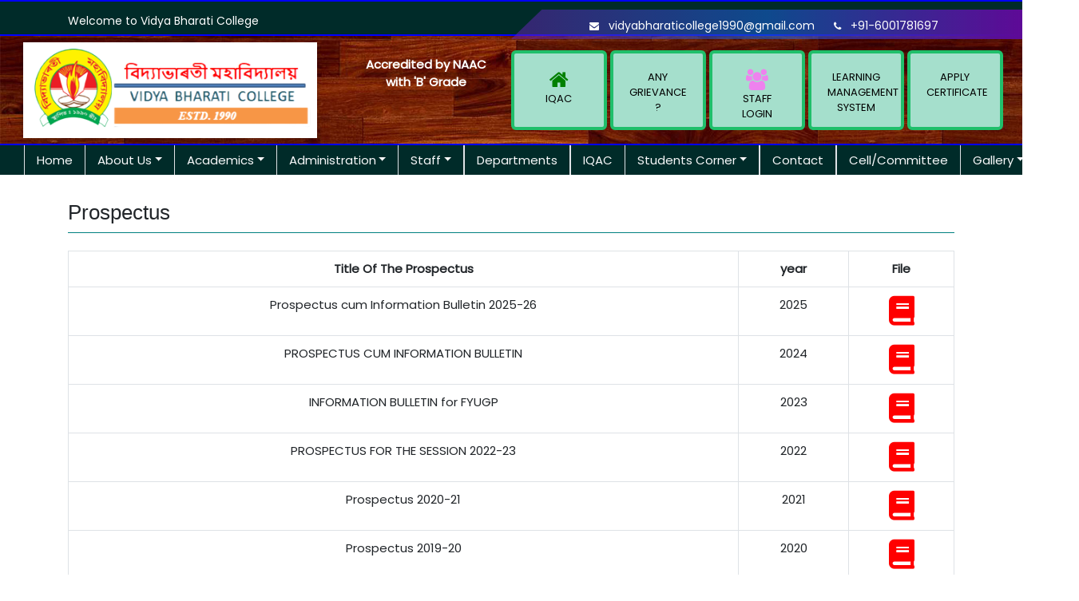

--- FILE ---
content_type: text/html; charset=UTF-8
request_url: https://vidyabharaticollege.org.in/prospectus.php
body_size: 8594
content:
<!DOCTYPE html>
<html>

<head>
    <title>PROSPECTUS | VIDYA BHARTI COLLEGE</title>
    <meta charset="UTF-8">
<title>Vidya Bharati College</title>
<meta name="viewport" content="width=device-width, initial-scale=1.0">
<meta http-equiv="X-UA-Compatible" content="ie=edge">
<link rel="stylesheet" href="https://maxcdn.bootstrapcdn.com/bootstrap/4.3.1/css/bootstrap.min.css">
<link rel="stylesheet" href="https://cdnjs.cloudflare.com/ajax/libs/font-awesome/5.11.2/css/all.min.css">
<link rel="stylesheet" href="https://cdnjs.cloudflare.com/ajax/libs/font-awesome/4.7.0/css/font-awesome.min.css">
<link href="https://fonts.googleapis.com/css?family=Montserrat&display=swap" rel="stylesheet">
<link rel="stylesheet" href="https://www.w3schools.com/w3css/4/w3.css">
<link href="https://stackpath.bootstrapcdn.com/font-awesome/4.7.0/css/font-awesome.min.css" rel="stylesheet"
    integrity="sha384-wvfXpqpZZVQGK6TAh5PVlGOfQNHSoD2xbE+QkPxCAFlNEevoEH3Sl0sibVcOQVnN" crossorigin="anonymous">
<link rel="shortcut icon" type="image/x-icon" href="/assests/img0001.png">
<link rel="apple-touch-icon" sizes="88x88" href="/assests/img0001.png">
<link href="https://fonts.googleapis.com/css?family=Poppins&display=swap" rel="stylesheet"> 
<link rel="stylesheet" href="files/owl.carousel.min.css">
<link rel="stylesheet" href="files/owl.theme.default.min.css">
<link rel="stylesheet" href="files/animate.min.css">
<link rel="shortcut icon" type="image/x-icon" href="assests/img0001.png">
<link rel="stylesheet" href="https://cdnjs.cloudflare.com/ajax/libs/baguettebox.js/1.8.1/baguetteBox.min.css">
<style>
    body{
        font-family: 'Poppins', sans-serif;
    }
</style>    <style type="text/css">
   
    #img {
        width: 7vw;
    }

    h3 {
        font-size: 2vw !important;
    }

    .w3-blue {
        background-color: #08387f !important;
    }

    @media only screen and (max-width: 768px) {
        #img {
            width: 12vw;
            margin-left: -55px;
        }

        h3 {
            font-size: 3vw !important;
        }

        .hd {
            height: 50px;
            margin-left: -40px;
        }
    }
    </style>
</head>

<body>

    <style>

.header {
    background: #002B29; none repeat scroll 0 0;
    color: #ffffff;
    font-size: 14px;
    position: relative;
    height: 41px;
}

.header::before {
    background: linear-gradient(to left, rgb(94, 10, 151), rgba(23, 95, 208, 0.6), rgba(107, 33, 181, 0.51));
}

.header::before {
    content: "";
    height: 37px;
    position: absolute;
    right: 0;
    top: 10px;
    width: 50%;
    clip-path: polygon(6% 0%, 100% 0, 100% 100%, 0% 100%);
}

.affliated {
    padding: 14px 0;
    display: inline-block;
}

.header-top-right {
    float: right;
    padding-top: 20px;
}

.content i {
    font-size: 12px;
}

.content a {
    text-decoration: none;
}

.logo img {
    margin: 0 auto;
    display: block;
}

.onbutton {
    margin: 0 auto;
    display: block;
}

.mega-menu {
    padding: 1px 0px ! important;
    width: 400px;
    border-radius: 0;
    margin-top: 0px;
}

.mega-menu li {
    display: inline-block;
    float: left;
    font-size: 0.94rem;
    padding: 1px 0px;
}

.mega-menu li.mega-menu-column {
    margin-right: 5px;
    width: 170px;
}

.dropdown-menu {
    min-width: 15rem;
}

.navbar {
    padding: 0rem 1rem;
}

a.button5{
display:inline-block;
padding:0.46em 1.6em;
border:0.1em solid #000000;
margin:0 0.2em 0.2em 0;
border-radius:0.12em;
box-sizing: border-box;
text-decoration:none;
font-family:'Roboto',sans-serif;
font-weight:300;
color:#000000;
text-shadow: 0 0.04em 0.04em rgba(0,0,0,0.35);
background-color:#FFFFFF;
text-align:center;
transition: all 0.15s;
}
a.button5:hover{
text-shadow: 0 0 2em rgba(255,255,255,1);
color:#FFFFFF;
border-color:#FFFFFF;
}
.example_d {
	color: black !important;
	text-transform: uppercase;
	background-color:#a5dfcc;
	padding: 20px;
	border: 4px solid #20bf6b !important;
	border-radius: 6px;
	display: inline-block;
	transition: all 0.3s ease 0s;
    height:100px;
    width:120px;
}
.example_d:hover {
	color: #494949 !important;
	border-radius: 50px;
	border-color: #494949 !important;
	transition: all 0.3s ease 0s;
}
@media all and (max-width:30em){
a.button5{
display:block;
margin:0.4em auto;
}
}
/* .navbar .nav-item:hover {
    background-color: black;
    color: white;
} */

@media screen and (max-width:768px) {
    .header::before {
        width: 100%;
    }
    .content {
            margin-top:-5px !important;
    }
    .sarai{
        font-size: 12px;
    }
}

@media screen and (max-width:500px) {
    .mega-menu {
        padding: 1px 0px ! important;
        width: 400px;
        border-radius: 0;
        margin-top: 0px;
    }

    .mega-menu li {
        display: inline-block;
        float: left;
        font-size: 0.94rem;
        padding: 1px 0px;
    }

    .mega-menu li.mega-menu-column {
        margin-right: 5px;
        width: 153px;
    }
}
</style>
<header style="background-image:url('images/bgg.jpg')">
<div  style="border-bottom: 2px solid; color:blue"></div>
<div class="header" >
        <div class="container">
            <div class="row">
                <div class="col-lg-4 col-md-4 d-none d-lg-block d-md-block">
                    <span class="affliated">Welcome to Vidya Bharati College</span>
                </div>
                <div class="col-lg-8 col-md-8 col-12" >
                    <div class="header-top-right">
                        <div class="content sarai">
                            <a href="" style="color:#ffffff;"><i class="fa fa-envelope"
                                    aria-hidden="true"></i>&nbsp;&nbsp;   <span class="__cf_email__" data-cfemail="0c7a6568756d6e646d7e6d78656f636060696b693d35353c4c6b616d6560226f6361">[email&#160;protected]</span> 

</a>
                            &nbsp;&nbsp;&nbsp;&nbsp;
                            <a href="" style="color:#ffffff;"><i class="fa fa-phone"
                                    aria-hidden="true"></i>&nbsp;&nbsp; +91-6001781697 </a>
                            &nbsp;&nbsp;&nbsp;&nbsp;
                            <!-- <a href="#" target="_blank" style="color:#ffffff;"><i class="fa fa-info-circle"
                                    aria-hidden="true"></i>
                                &nbsp;&nbsp;RTI</a> -->
                            <!-- &nbsp;&nbsp;&nbsp;&nbsp;&nbsp;&nbsp;&nbsp;&nbsp;  &nbsp;&nbsp;&nbsp;
                            <a href="#" ><i class="fa fa-facebook" aria-hidden="true"></i></a> -->
                        </div>
                    </div>
                </div>
            </div>
        </div>
    </div>
    <div  style="border-bottom: 2px solid; color:blue"></div>
    <div class="container-fluid ">
        <div class="row">
            <div class="col-lg-4 col-12 logo py-2" >
               <a href="index.php"> <img src="images/aaa.png" style="height:120px;background-color:white;" class="img-fluid w3-card"></a>
            </div>
              <div class="col-lg-2" style="text-align:center;margin-top:25px;" >
                <b class="w3-card" style="color:white;">Accredited by NAAC with 'B' Grade</b>
              </div>
            <div class="col-lg-6 col-md-6 col-sm-12 mt-auto mb-auto">
                <div class="row">
                   
            <div class="button_cont" align="center" style="font-size:13px;"><a class="example_d" href="iqac.php" rel="nofollow noopener noreferrer" draggable="false" style="text-decoration:none;"><i class="fa fa-home fa-2x" style="color:green;"></i><br>  IQAC</a></div>
            <!--&nbsp;-->
            <!--<div class="button_cont" align="center" style="font-size:13px;"><a class="example_d" href="online/" target="_blank" rel="nofollow noopener noreferrer" draggable="false" style="text-decoration:none;"><i class="fa fa-desktop fa-2x" style="color:red; "></i><br>  Online Admission</a></div>-->
            &nbsp;
            <div class="button_cont" align="center" style="font-size:13px;"><a class="example_d" href="online/GRC/"  rel="nofollow noopener noreferrer" draggable="false" style="text-decoration:none;">Any<br>  Grievance ?</a></div>
            &nbsp;
           
            <div class="button_cont" align="center" style="font-size:13px;"><a class="example_d" href="online/attendence/staff.php"  target="_blank" rel="nofollow noopener noreferrer" draggable="false" style="text-decoration:none;"><i class="fa fa-users fa-2x" style="color:violet; "></i><br>  Staff Login</a></div>&nbsp;
            <!--<div class="button_cont" align="center" style="font-size:13px;"><a class="example_d" href="DocScanner 3 May 2025 12-29 pm.pdf"  target="_blank" rel="nofollow noopener noreferrer" draggable="false" style="text-decoration:none;">Adnission Notice 2025-26</a></div>-->
            <!--&nbsp;-->
            <div class="button_cont" align="center" style="font-size:13px;"><a class="example_d" href="lms2.php"  rel="nofollow noopener noreferrer" draggable="false" style="text-decoration:none;">Learning Management System</a></div>
            &nbsp;
            <div class="button_cont" align="center" style="font-size:13px;"><a class="example_d" href="online/certificate/"  target="_blank" rel="nofollow noopener noreferrer" draggable="false" style="text-decoration:none;">Apply Certificate</a></div>
        </div>
        
        </div>
        </div>
    </div>
    <div  style="border-bottom: 2px solid; color:blue"></div>
    <div id="navbar">
        <nav class="navbar navbar-expand-md navbar-dark" style="background-color:#002B29;">
            <div class="container-fluid">
                <button class="navbar-toggler" type="button" data-toggle="collapse" data-target="#collapsibleNavbar">
                    <span class="navbar-toggler-icon"></span>
                </button>
                <div class="collapse navbar-collapse navi justify-content-center" id="collapsibleNavbar">
                    <ul class="navbar-nav">
                        <li class="nav-item px-lg-2 px-md-2 border-right border-left">
                            <a class="nav-link active text-light px-2" href="index.php">Home</a>
                        </li>
                        <li class="nav-item dropdown px-lg-2 px-md-2 border-right">
                            <a class="nav-link dropdown-toggle text-light px-2" data-toggle="dropdown" href="#">About Us</a>
                            <ul class="dropdown-menu w3-animate-zoom" style=" background-color: #0e6295;">
                                <li>
                                    <a class="nav-link pad text-light px-2" href="aboutcollege.php">About College</a>
                                    <a class="nav-link text-light px-2" href="mission.php">Mission & Vision</a>
                                    <a class="nav-link text-light px-2" href="principal.php">Message From Principal</a>
                                  
                                 
                                    <!--<a class="nav-link text-light px-2" href="gallery.php">Gallery</a>-->
                                    <!-- <a class="nav-link text-light px-2" href="ovc.php">Vibrant Community</a> -->
                                    <!-- <a class="nav-link text-light px-2" href="facilities.php">Facilities</a> -->
                                    <!-- <a class="nav-link text-light px-2" href="policy.php">Policies</a> -->
                                    <!-- <a class="nav-link text-light px-2" href="instidist.php">Institutional Distinctiveness</a> -->
                                </li>
                            </ul>
                        </li>
                    <!--    <li class="nav-item dropdown px-lg-2 px-md-2 border-right">
                            <a class="nav-link dropdown-toggle text-light px-2" data-toggle="dropdown" href="#">Vision & Mission</a>
                            <ul class="dropdown-menu w3-animate-zoom" style=" background-color: #0e6295;">
                                <li>
                                    <a class="nav-link pad text-light px-2" href="vision.php">Vision</a>
                                    <a class="nav-link text-light px-2" href="mission.php">Mission</a>
                                    <a class="nav-link text-light px-2" href="core.php">Core Values</a>
                                  
                                </li>
                            </ul>
                        </li>  -->
                        <li class="nav-item dropdown px-lg-2 px-md-2 border-right">
                            <a class="nav-link dropdown-toggle text-light px-2" data-toggle="dropdown"
                                href="#">Academics</a>
                            <ul class="dropdown-menu w3-animate-zoom" style=" background-color: #0e6295;">
                                <li>
                                    <a class="nav-link pad text-light px-2" href="departments.php">Departments</a>
                                    <a class="nav-link text-light px-2" href="courses.php">Courses At A Glance</a>
                                    <a class="nav-link text-light px-2" href="admission.php">Admission Procedure</a>
                                    <a class="nav-link text-light px-2" href="">Regulations & Guidelines</a>
                                    <a class="nav-link text-light px-2" href="DocScanner 4 Aug 2025 12-19 pm.pdf" target="_blank">Time table (Odd semester)</a>
                                </li>
                            </ul>
                        </li>

                        <li class="nav-item dropdown px-lg-2 px-md-2 border-right">
                            <a class="nav-link dropdown-toggle text-light px-2" data-toggle="dropdown"
                                href="#">Administration</a>
                            <ul class="dropdown-menu w3-animate-zoom" style=" background-color: #0e6295;">
                                <li>
                                    <a class="nav-link pad text-light px-2" href="principal.php">Principal</a>
                                    <a class="nav-link text-light px-2" href="governingbody.php">Governing Body</a>
                                    <a class="nav-link text-light px-2" href="committee.php">Management Committees</a>
                                </li>
                            </ul>
                        </li>
                        <li class="nav-item dropdown px-lg-2 px-md-2 border-right">
                            <a class="nav-link dropdown-toggle text-light px-2" data-toggle="dropdown"
                                href="#">Staff</a>
                            <ul class="dropdown-menu w3-animate-zoom" style=" background-color: #0e6295;">
                                <li>
                                    <a class="nav-link pad text-light px-2" href="teachingstaff.php">Teaching Staff</a>
                                    <a class="nav-link text-light px-2" href="nonteachingstaff.php">Non-Teaching Staff</a>
                                 
                                </li>
                            </ul>
                        </li>
                        <li class="nav-item px-lg-2 px-md-2 border-right border-left">
                            <a class="nav-link active text-light px-2" href="departments.php">Departments</a>
                        </li>
                        <li class="nav-item px-lg-2 px-md-2 border-right border-left">
                            <a class="nav-link active text-light px-2" href="iqac.php">IQAC</a>
                        </li>

                        <li class="nav-item dropdown px-lg-2 px-md-2 border-right">
                            <a class="nav-link dropdown-toggle text-light px-2" data-toggle="dropdown"
                                href="#">Students Corner</a>
                            <ul class="dropdown-menu w3-animate-zoom" style=" background-color: #0e6295;">
                                <li>
                                    <a class="nav-link pad text-light px-2" href="prospectus.php">Prospectus</a>
                                    <a class="nav-link text-light px-2" href="courses.php">Courses & Programmes</a>
                                    <a class="nav-link text-light px-2" href="">Syllabus</a>
                                    <a class="nav-link text-light px-2" href="acalender.php">Academic Calendar</a>
                                    <a class="nav-link text-light px-2" href="holiday_list.php">Holiday List</a>
                                    <a class="nav-link text-light px-2" href="hostel.php">Hostel Facility</a>
                                    <a class="nav-link text-light px-2" href="anti_ragging.php">Anti-Ragging Regulations</a>
                                    <a class="nav-link text-light px-2" href="Reservation Documents.pdf" target="_blank">Reservation</a>
                                    <a class="nav-link text-light px-2" href="admission_list.php">Admission List & Result</a>
                                </li>
                            </ul>
                        </li>
                        <li class="nav-item px-lg-2 px-md-2 border-right border-left">
                            <a class="nav-link active text-light px-2" href="contact.php">Contact</a>
                        </li>
                        <li class="nav-item px-lg-2 px-md-2 border-right border-left">
                            <a class="nav-link active text-light px-2" href="cell.php">Cell/Committee</a>
                        </li>
                    <!--    <li class="nav-item dropdown px-lg-2 px-md-2 border-right">
                            <a class="nav-link dropdown-toggle text-light px-2" data-toggle="dropdown"
                                href="#">Academic</a>
                            <ul class="dropdown-menu w3-animate-zoom" style=" background-color: #0e6295;">
                                <li>
                                <a class="nav-link text-light px-2" href="admission.php">Admission</a>
-->
                                    <!-- <a class="nav-link pad text-light px-2" href="admission.php">Admission</a>
                                    <a class="nav-link pad text-light px-2" href="generalinstruction.php">General
                                        Instruction</a>
                                    <a class="nav-link text-light px-2" href="fees.php">Fees Details</a>
                                    <a class="nav-link text-light px-2" href="scholarship&awards.php">Scholarship &
                                        Awards</a> -->
                          <!--              <a class="nav-link text-light px-2" href="rules.php">Rules & Regulations</a> 
                                        <a class="nav-link text-light px-2" href="facilities.php">Facilities</a>
                                        <a class="nav-link text-light px-2" href="units.php">Units & Activities</a>  
                                        <a class="nav-link text-light px-2" href="academiccalender.php">Academic Calender</a>  -->
                                    <!-- <a class="nav-link text-light px-2" href="rules&regulations.php">Rules & Regulations</a> -->
                                    <!-- <a class="nav-link text-light px-2" href="#">Course</a> -->
                                    <!-- <a class="nav-link text-light px-2" href="examination.php">Examination</a> -->
                                    <!-- <a class="nav-link text-light px-2" href="studentunion.php">Student's Union</a> -->
                                    <!-- <a class="nav-link text-light px-2" href="outcome.php">Outcome</a> -->
                          <!--      </li>
                            </ul>
                        </li>   -->
             <!--           <li class="nav-item dropdown px-lg-2 px-md-2 border-right">
                            <a class="nav-link dropdown-toggle text-light px-2" data-toggle="dropdown"
                                href="#">Departments</a>
                            <ul class="dropdown-menu mega-menu w3-animate-zoom" style=" background-color: #0e6295;">
                                <li class="mega-menu-column">
                                    <ul>


                                        <li><a class="nav-link text-light" href="english.php" >English</a></li>
                                        <li><a class="nav-link text-light" href="assamese.php" >Assamese</a></li>
                                        <li><a class="nav-link text-light" href="economics.php" >Economics</a></li>
                                        <li><a class="nav-link text-light" href="political.php">Political Science</a></li>
                                        <li><a class="nav-link text-light" href="education.php">Education</a></li>
                                      
                                        </li>
                                    </ul>
                                </li>
                                <li class="mega-menu-column">
                                    <ul>
                                    <li><a class="nav-link text-light" href="philosophy.php">Philosophy</a></li>
                                        <li><a class="nav-link text-light" href="anthropology.php">Anthropology</a></li>
                                        <li><a class="nav-link text-light" href="home_science.php">Home Science</a></li>  
                                    <li><a class="nav-link text-light" href="management.php">Management</a></li>  
                                        <li><a class="nav-link text-light" href="accountancy.php">Accountancy&nbsp;&nbsp;&nbsp;&nbsp;&nbsp;</a></li>
                                       
                                    </ul>
                                </li>  -->
                                <!--<li class="mega-menu-column">-->
                                <!--    <ul>-->
                                <!--    </ul>-->
                                <!--</li>-->
                   <!--         </ul>
                        </li>      -->
                   <!--     <li class="nav-item dropdown px-lg-2 px-md-2 border-right">
                            <a class="nav-link dropdown-toggle text-light px-2" data-toggle="dropdown"
                                href="#">Staff</a>
                            <ul class="dropdown-menu w3-animate-zoom" style=" background-color: #0e6295;">
                                <li>
                                    <a class="nav-link pad text-light px-2" href="teachingstaff.php">Teaching Staff</a>
                                    <a class="nav-link pad text-light px-2" href="nonteachingstaff.php">Non Teaching
                                        Staff</a>

                                </li>
                            </ul>
                        </li>


                        <li class="nav-item dropdown px-lg-2 px-md-2 border-right">
                            <a class="nav-link dropdown-toggle text-light px-2" data-toggle="dropdown"
                                href="#">Departments</a>
                            <ul class="dropdown-menu w3-animate-zoom" style=" background-color: #0e6295;">
                                <li>
                                    <a class="nav-link pad text-light px-2" href="english.php">English</a>
                                    <a class="nav-link pad text-light px-2" href="assamese.php">Assamese</a>
                                    <a class="nav-link pad text-light px-2" href="economics.php">Economics</a>
                                    <a class="nav-link pad text-light px-2" href="mathematics.php">Mathematics</a>
                                    <a class="nav-link pad text-light px-2" href="education.php">Education</a>
                                    <a class="nav-link pad text-light px-2" href="geography.php">Geography</a>
                                    <a class="nav-link pad text-light px-2" href="polsc.php">Political Science</a>
                                    <a class="nav-link pad text-light px-2" href="history.php">History</a>
                                    <a class="nav-link pad text-light px-2" href="anthropology.php">Anthropology</a>
                                    <a class="nav-link pad text-light px-2" href="persian.php">Persian</a>
                                    <a class="nav-link pad text-light px-2" href="philosophy.php">Philosophy</a>
                                    <a class="nav-link pad text-light px-2" href="ttm.php">TTM</a>
                                </li>
                            </ul>
                        </li>

                        <li class="nav-item dropdown px-lg-2 px-md-2 border-right">
                            <a class="nav-link dropdown-toggle text-light px-2" data-toggle="dropdown" href="#">Library</a>
                            <ul class="dropdown-menu w3-animate-zoom" style="background-color: #0e6295;">
                                <li>
                                    <a class="nav-link text-light px-2" href="library.php">About Library</a>
                                    <a class="nav-link text-light px-2" href="">OPAC</a>
                                    <a class="nav-link text-light px-2" href="">Digital Library</a>
                                </li>
                            </ul>
                        </li>   -->
                        <!-- <li class="nav-item px-lg-2 px-md-2 border-right border-left">
                            <a class="nav-link active text-light px-2" href="facilities.php">Facilities</a>
                        </li>
                       
                        <li class="nav-item dropdown px-lg-2 px-md-2 border-right">
                            <a class="nav-link dropdown-toggle text-light px-2" data-toggle="dropdown" href="#">Library</a>
                            <ul class="dropdown-menu w3-animate-zoom" style="background-color: #0e6295;">
                                <li>
                                    <a class="nav-link text-light px-2" href="library.php">Library Section</a>
                                    <a class="nav-link text-light px-2" href="library_staff.php">Library Staff</a>
                                   
                                   
                             
                                </li>
                            </ul>
                        </li> -->
                      <!--  <li class="nav-item dropdown px-lg-2 px-md-2 border-right">
                            <a class="nav-link dropdown-toggle text-light px-2" data-toggle="dropdown" href="#">Courses
                            </a>
                            <ul class="dropdown-menu w3-animate-zoom" style=" background-color: #0e6295;">
                                <li>
                                    <a class="nav-link pad text-light px-2" href="highersec.php">Higher Secondary</a>
                                    <a class="nav-link text-light px-2" href="ug.php">Three year Degree Course</a>
                                    <a class="nav-link text-light px-2" href="distance.php">Open & Distance Learning</a>  -->
                                    <!-- <a class="nav-link text-light px-2" href="certificatecourse.php">Certificate Course</a>
                                    <a class="nav-link text-light px-2" href="pg.php">Post Graduate Course</a>
                                    <a class="nav-link text-light px-2" href="selffinance.php">Self Finance Course</a>
                                    <a class="nav-link text-light px-2" href="kkhsou.php">K.K.H.S.O.U</a> -->
                                    <!-- 
                                    
                                    <a class="nav-link text-light px-2" href="upload/UG_CBCS_Regulation_of_GU_2019.pdf" target="_blank">CBCS Regulations of Gauhati University for UG Courses-2019</a> -->
                        <!--        </li>
                            </ul>
                        </li>
                        <li class="nav-item px-lg-2 px-md-2 border-right">
                            <a class="nav-link text-light px-2" href="library.php">Library</a>
                        </li>    -->

           <!--             <li class="nav-item dropdown px-lg-2 px-md-2 border-right">
                            <a class="nav-link dropdown-toggle text-light px-2" data-toggle="dropdown"
                                href="#">Cells</a>
                            <ul class="dropdown-menu w3-animate-zoom" style="background-color: #0e6295;width:max-content">
                                <li>
                                    <a class="nav-link text-light px-2" href="#">Career Guidence & Counselling Cell</a>
                                    <a class="nav-link text-light px-2" href="#">Extension Services Cell</a>
                                    <a class="nav-link text-light px-2" href="gre.php">Grievance Redressal Cell</a>
                                    <a class="nav-link text-light px-2" href="#">Publication Cell</a>
                                    <a class="nav-link text-light px-2" href="#">Canteen & Hostel Management Cell</a>
                                    <a class="nav-link text-light px-2" href="#">Sports Centre Cell</a>
                                    <a class="nav-link text-light px-2" href="#">College Beautification Cell</a>
                                    <a class="nav-link text-light px-2" href="#">Reserach Promotion Cell</a>
                                    <a class="nav-link text-light px-2" href="#">Students Support & Progression Cell</a>
                                    <a class="nav-link text-light px-2" href="#">Women's Cell</a>
                                </li>
                            </ul>
                        </li>     -->
                        <!-- <li class="nav-item px-lg-2 px-md-2 border-right border-left">
                            <a class="nav-link active text-light px-2" href="nirf.php">NIRF</a>
                        </li>
                        <li class="nav-item dropdown px-lg-2 px-md-2 border-right">
                            <a class="nav-link dropdown-toggle text-light px-2" data-toggle="dropdown" href="#">IQAC</a>
                            <ul class="dropdown-menu w3-animate-zoom" style="background-color: #0e6295;">
                                <li>
                                    <a class="nav-link text-light px-2" href="aboutiqac.php">About IQAC</a>
                                    <a class="nav-link text-light px-2" href="iqac_composition.php">IQAC Composition</a>
                                    <a class="nav-link text-light px-2" href="iqaccommittee.php">IQAC Committee</a>
                                    <a class="nav-link text-light px-2" href="iqac_notification.php">IQAC Notification</a>
                                    <a class="nav-link text-light px-2" href="minutes.php">Minutes Of Meeting</a>
                                    <a class="nav-link text-light px-2" href="aqar.php">AQAR</a>
                                    <a class="nav-link text-light px-2" href="ssr.php">SSR</a>
                                    <a class="nav-link text-light px-2" href="weblinks.php">Weblinks for 2020-21</a>
                             
                                </li>
                            </ul>
                        </li> -->
                        <li class="nav-item dropdown px-lg-2 px-md-2 border-right">
                            <a class="nav-link dropdown-toggle text-light px-2" data-toggle="dropdown" href="#">Gallery</a>
                            <ul class="dropdown-menu w3-animate-zoom" style="background-color: #0e6295;">
                                <li>
                                    <a class="nav-link text-light px-2" href="gallery.php">Images</a>
                                    <a class="nav-link text-light px-2" href="video.php">Video Gallery</a>
                                  
                                </li>
                            </ul>
                        </li>
                         <li class="nav-item px-lg-2 px-md-2 border-right border-left">
                            <a class="nav-link active text-light px-2" href="rti.php">RTI</a>
                        </li>
                        <!-- <li class="nav-item px-lg-2 px-md-2 border-right border-left">
                            <a class="nav-link active text-light px-2" href="achievement.php">Achievements</a>
                        </li> -->
                   <!--     <li class="nav-item px-lg-2 px-md-2 border-right">
                             <a class="nav-link text-light px-2" href="#">Work-Force</a>
                        </li>     -->
                        <!-- <li class="nav-item px-lg-2 px-md-2 border-right">
                             <a class="nav-link text-light px-2" href="#">AISHE</a>
                        </li> -->
                    </ul>
                </div>
            </div>
        </nav>
    </div>
</header>    <br>
    <div class="container" >
    <h3>Prospectus</h3>
    <div class="container" style="border-bottom: 1px solid teal;"></div>
    </div><br>
	<div class="container"><table class="table table-bordered table-responsive-sm text-center">
                <tr>
                    <th>Title Of The Prospectus</th>
                    <th>year</th>
                 
                    <th>File</th>
                </tr><tr>
                        <td>Prospectus cum Information Bulletin 2025-26</td>
                        <td>2025</td>
                      
                        <td><a href="upload/prospectus/1763462516.pdf" target="_blank"><i style="color:red;font-size:37px;" class="fas fa-book"></i></a></td>
                    </tr><tr>
                        <td>PROSPECTUS CUM INFORMATION BULLETIN</td>
                        <td>2024</td>
                      
                        <td><a href="upload/prospectus/1715592275.pdf" target="_blank"><i style="color:red;font-size:37px;" class="fas fa-book"></i></a></td>
                    </tr><tr>
                        <td>INFORMATION BULLETIN for FYUGP</td>
                        <td>2023</td>
                      
                        <td><a href="upload/prospectus/1686842111.pdf" target="_blank"><i style="color:red;font-size:37px;" class="fas fa-book"></i></a></td>
                    </tr><tr>
                        <td>PROSPECTUS FOR THE SESSION 2022-23</td>
                        <td>2022</td>
                      
                        <td><a href="upload/prospectus/1656764831.pdf" target="_blank"><i style="color:red;font-size:37px;" class="fas fa-book"></i></a></td>
                    </tr><tr>
                        <td>Prospectus 2020-21</td>
                        <td>2021</td>
                      
                        <td><a href="upload/prospectus/1649679770.pdf" target="_blank"><i style="color:red;font-size:37px;" class="fas fa-book"></i></a></td>
                    </tr><tr>
                        <td>Prospectus 2019-20</td>
                        <td>2020</td>
                      
                        <td><a href="upload/prospectus/1649679734.pdf" target="_blank"><i style="color:red;font-size:37px;" class="fas fa-book"></i></a></td>
                    </tr></table></div	<br>
    <!-- <div class="container text-center">
    
    Research and Development In Pub Kamrup College <a href="upload/R&D.docx" target="_blank" class="text-center text-primary" style="text-decoration:none;">Click Here</a>
    </div> -->
    <br>
    <style>
#footer {
    padding: 10px 12px;
    background-color: midnightblue;
    font-family: monospace;
}
.ru{
    color:black;
}

.list {
    margin-left: -40px;
}

.list li {
    list-style: none;
}

.list li {
    padding-top: 15px;
    padding-left: 47px;
    /* text-align: center; */
}

.list li a:hover {
    color: seashell;
    text-decoration: none;
}

iframe {
    width: 100%;
    height: 200px !important;
}
</style>
<footer id="footer" class="text-light" style="background-color:#002B29;">
    <div class="container-fluid">
        <br><br>
        <div class="row">
            <div class="col-lg-3 col-md-4 col-sm-12 ru" style=" font-size: 16px; color:honeydew">
                <h4 class="font-weight-bold" style="border-bottom:1px solid white; color: #6cb41f">Contact Us</h4>
                <i class="fa fa-address-card" aria-hidden="true" style="color: #6cb41f"></i>&nbsp;Vidya Bharati College
<br>Singerpara, Kendua,
<br>Kamrup Rural
<br>Assam, Pin- 781121 
                <br><br>
                <i class="fa fa-envelope" style="color:#6cb41f"></i>&nbsp; <a href="/cdn-cgi/l/email-protection" class="__cf_email__" data-cfemail="4f39262b362e2d272e3d2e3b262c2023232a282a7e76767f0f28222e2623612c2022">[email&#160;protected]</a> 
                <br><br>
                <i class="fa fa-envelope" style="color:#6cb41f"></i>&nbsp;Help Desk:  <a href="/cdn-cgi/l/email-protection" class="__cf_email__" data-cfemail="38505d54485c5d4b534e515c41595a50594a594c515b5754545d5f5d785f55595154165b5755">[email&#160;protected]</a> 
                <br><br>
                <i class="fa fa-phone" style="color:#6cb41f"></i>&nbsp;&nbsp;+91-8811026414
                <br><br>
               
            </div>
            <div class="col-lg-2 col-md-4 col-sm-12">
                <h4 class="font-weight-bold" style="border-bottom:1px solid white; color: #6cb41f">Useful Links</h4>
                <ul class="list">
                    <li><a href="https://www.ahsec.nic.in/" target="_blank"  style=" font-size: 16px; color:honeydew">AHSEC</a></li>
                    <li><a href="https://www.ugc.ac.in/" target="_blank"  style=" font-size: 16px; color:honeydew">UGC</a></li>
                    <li><a href="http://www.naac.gov.in/" target="_blank"  style=" font-size: 16px; color:honeydew">NAAC</a></li>
                   
                    <li><a href="http://www.ignou.ac.in/" target="_blank"  style=" font-size: 16px; color:honeydew">IGNOU</a></li>
                    <li><a href="https://nptel.ac.in/" target="_blank"  style=" font-size: 16px; color:honeydew">NPTEL</a></li>
                    <li><a href=" https://scholarships.gov.in/" target="_blank"  style=" font-size: 16px; color:honeydew">NSP</a></li>
                    <li><a href="https://www.vlab.co.in/" target="_blank"  style=" font-size: 16px; color:honeydew">VIRTUAL LAB</a></li>
                    
                    
                </ul>
              


            </div>
            <div class="col-lg-4 col-md-4 col-sm-12">
                <h4 class="font-weight-bold" style="border-bottom:1px solid white; color: #6cb41f">Useful Links</h4>
                <ul class="list">
                <li><a href="http://www.gauhati.ac.in/" target="_blank"  style=" font-size: 16px; color:honeydew">GAUHATI UNIVERSITY</a></li>
                <li><a href="https://dibru.ac.in/" target="_blank"  style=" font-size: 16px; color:honeydew">DIBRUGARH UNIVERSITY</a></li> 
                <li><a href="http://www.tezu.ernet.in/" target="_blank"  style=" font-size: 16px; color:honeydew">TEZPUR UNIVERSITY</a></li>
                <li><a href="http://www.aus.ac.in//" target="_blank"  style=" font-size: 16px; color:honeydew">ASSAM UNIVERSITY</a></li>
                </ul>
            &nbsp;  &nbsp;  &nbsp;&nbsp;    <canvas id="canvas" width="120" height="120"
style="background-color:#002B29;">
</canvas>
            </div>
            <div class="col-lg-2 col-md-4 col-sm-12">
                <h4 class="font-weight-bold" style="border-bottom:1px solid white; color: #6cb41f">Quick Links</h4>
                <ul class="list">
                    <li><a href="notice.php"  style=" font-size: 16px; color:honeydew">News & Notice</a></li>
                    <li><a href="events.php"  style=" font-size: 16px; color:honeydew">Events</a></li>
                    <li><a href="achievement.php"  style=" font-size: 16px; color:honeydew">Achievements</a></li>
                    <li><a href="gallery.php"  style=" font-size: 16px; color:honeydew">Gallery</a></li>
                  
                    <!-- <li><a href="publish.php" target="_blank">Publication</a></li> -->
                    <!--<li><a href="#" target="_blank">Anti Ragging</a></li>-->
                </ul>
                <br><br>
                &nbsp;&nbsp;    &nbsp;&nbsp;    <button class="btn btn-success">


<img src="https://hitwebcounter.com/counter/counter.php?page=7951472&style=0021&nbdigits=5&type=ip&initCount=1000" title="Free Counter" Alt="web counter"   border="0" />                                   
                                    



    </button>
            </div>
        </div>
    </div>

   
</footer>
<section style="background:#1f587d; padding: 0px 0;">
<div class="container py-1">
    <span class="float-left" style="padding-top:7px;font-family:Arial, Helvetica, sans-serif; color:#e7e8ec">Copyright &copy; 2022 Vidya Bharati College</span>
        <h5 class="text-right " style="font-family:'Muli', sans-serif; font-size:14px;color:#fff8f8">Powered By <a
                href="http://sstechindia.com/" target="_blank"
                style="text-decoration:none;font-family:'Muli', sans-serif;color:#e7e8ec">S.S.
                Technologies</a></h5>
    </div>
</section>    <script data-cfasync="false" src="/cdn-cgi/scripts/5c5dd728/cloudflare-static/email-decode.min.js"></script><script src="https://ajax.googleapis.com/ajax/libs/jquery/3.4.1/jquery.min.js"></script>
<script src="https://cdnjs.cloudflare.com/ajax/libs/popper.js/1.14.7/umd/popper.min.js"></script>
<script src="https://maxcdn.bootstrapcdn.com/bootstrap/4.3.1/js/bootstrap.min.js"></script>
<script src="files/owl.carousel.min.js"></script>
<script>
$('.gallery').owlCarousel({
    loop: true,
    margin: 10,
    nav: false,
    autoplay: true,
    responsiveClass: true,
    mouseDrag: true,
    touchDrag: true,
    pullDrag: true,
    autoplayHoverPause: true,
    smartSpeed: 700,
    dots: false,
    responsive: {
        0: {
            items: 1
        },
        600: {
            items: 3
        },
        1000: {
            items: 3
        }
    }
})
</script>
<script>
$('.dmagazine').owlCarousel({
    loop: true,
    margin: 10,
    autoplay: true,
    responsiveClass: true,
    mouseDrag: true,
    touchDrag: true,
    pullDrag: true,
    autoplayHoverPause: true,
    smartSpeed: 700,
    dots: false,
    responsive: {
        0: {
            items: 1
        },
        600: {
            items: 2
        },
    }
})
</script>
<script>
$('.publication').owlCarousel({
    loop: true,
    margin: 10,
    autoplay: true,
    responsiveClass: true,
    mouseDrag: true,
    touchDrag: true,
    pullDrag: true,
    autoplayHoverPause: true,
    smartSpeed: 700,
    dots: false,
    responsive: {
        0: {
            items: 1
        },
        600: {
            items: 3
        },
        1000: {
            items: 3
        }
    }
})
</script>
<script>
$(".slider:first-child").addClass("active");
$(".slider:odd").addClass("animated bounceInDown");
$(".slider:even").addClass("animated bounceInLeft");
</script>
<script>
$(".events:first-child").addClass("active");
</script>
<script src="https://cdnjs.cloudflare.com/ajax/libs/baguettebox.js/1.8.1/baguetteBox.min.js"></script>
<script>
$('.alert').fadeOut(2000);
</script>
<script>
$(".alumni:first-child").addClass("active");
</script>
<script>
$(document).ready(function() {
    $('.view_data').click(function() {
        var employee_id = $(this).attr("id");
        $.ajax({
            url: "select.php",
            method: "post",
            data: {
                employee_id: employee_id
            },
            success: function(data) {
                $('#employee_detail').html(data);
                $('#dataModal').modal("show");
            }
        });
    });
});
</script>
<script>
function myFunction(id) {
  var x = document.getElementById(id);
  if (x.className.indexOf("w3-show") == -1) {
    x.className += " w3-show";
  } else {
    x.className = x.className.replace(" w3-show", "");
  }
}
</script>
<script>
$('.webevents').owlCarousel({
    loop: true,
    margin: 10,
    nav: false,
    autoplay: true,
    responsiveClass: true,
    mouseDrag: true,
    touchDrag: true,
    pullDrag: true,
    autoplayHoverPause: true,
    smartSpeed: 700,
    dots: false,
    responsive: {
        0: {
            items: 1
        },
        600: {
            items: 2
        },
        
    }
})
</script>
<script>
var canvas = document.getElementById("canvas");
var ctx = canvas.getContext("2d");
var radius = canvas.height / 2;
ctx.translate(radius, radius);
radius = radius * 0.90
setInterval(drawClock, 1000);

function drawClock() {
  drawFace(ctx, radius);
  drawNumbers(ctx, radius);
  drawTime(ctx, radius);
}

function drawFace(ctx, radius) {
  var grad;
  ctx.beginPath();
  ctx.arc(0, 0, radius, 0, 2*Math.PI);
  ctx.fillStyle = 'white';
  ctx.fill();
  grad = ctx.createRadialGradient(0,0,radius*0.95, 0,0,radius*1.05);
  grad.addColorStop(0, '#333');
  grad.addColorStop(0.5, 'white');
  grad.addColorStop(1, '#333');
  ctx.strokeStyle = grad;
  ctx.lineWidth = radius*0.1;
  ctx.stroke();
  ctx.beginPath();
  ctx.arc(0, 0, radius*0.1, 0, 2*Math.PI);
  ctx.fillStyle = '#333';
  ctx.fill();
}

function drawNumbers(ctx, radius) {
  var ang;
  var num;
  ctx.font = radius*0.15 + "px arial";
  ctx.textBaseline="middle";
  ctx.textAlign="center";
  for(num = 1; num < 13; num++){
    ang = num * Math.PI / 6;
    ctx.rotate(ang);
    ctx.translate(0, -radius*0.85);
    ctx.rotate(-ang);
    ctx.fillText(num.toString(), 0, 0);
    ctx.rotate(ang);
    ctx.translate(0, radius*0.85);
    ctx.rotate(-ang);
  }
}

function drawTime(ctx, radius){
    var now = new Date();
    var hour = now.getHours();
    var minute = now.getMinutes();
    var second = now.getSeconds();
    //hour
    hour=hour%12;
    hour=(hour*Math.PI/6)+
    (minute*Math.PI/(6*60))+
    (second*Math.PI/(360*60));
    drawHand(ctx, hour, radius*0.5, radius*0.07);
    //minute
    minute=(minute*Math.PI/30)+(second*Math.PI/(30*60));
    drawHand(ctx, minute, radius*0.8, radius*0.07);
    // second
    second=(second*Math.PI/30);
    drawHand(ctx, second, radius*0.9, radius*0.02);
}

function drawHand(ctx, pos, length, width) {
    ctx.beginPath();
    ctx.lineWidth = width;
    ctx.lineCap = "round";
    ctx.moveTo(0,0);
    ctx.rotate(pos);
    ctx.lineTo(0, -length);
    ctx.stroke();
    ctx.rotate(-pos);
}
</script><script defer src="https://static.cloudflareinsights.com/beacon.min.js/vcd15cbe7772f49c399c6a5babf22c1241717689176015" integrity="sha512-ZpsOmlRQV6y907TI0dKBHq9Md29nnaEIPlkf84rnaERnq6zvWvPUqr2ft8M1aS28oN72PdrCzSjY4U6VaAw1EQ==" data-cf-beacon='{"version":"2024.11.0","token":"98eb9776a4e44e6b8fc5c8303238b47e","r":1,"server_timing":{"name":{"cfCacheStatus":true,"cfEdge":true,"cfExtPri":true,"cfL4":true,"cfOrigin":true,"cfSpeedBrain":true},"location_startswith":null}}' crossorigin="anonymous"></script>
</body>

</html>

--- FILE ---
content_type: text/html; charset=UTF-8
request_url: https://hitwebcounter.com/counter/counter.php?page=7951472&style=0021&nbdigits=5&type=ip&initCount=1000
body_size: 2415
content:
�PNG

   IHDR   _      C�'�   	pHYs  �  ��+  	IDATh��Y-x�=�~��bT��bh貄m�/�-��,KY��e5��^�
*Lb��Zo6M�m�}�!��ќ9#͏�_�˿���B �(��#"��$I޵��@��������߄�6;}ױ4B�]N�v�u��-�Im�eY��p�c�t_�n���Ţ��~x�B�S!D��h� ������(���*K"z�����$IBGV��3RV 8G��1  �����}�]�VY�EЗ�Z�x}=�9�'�s'�zzz,K�=�s����u�Y��+���C=�N�Y,��
 ��Ѻm[Y�B�x�~!q4� S�FkhƤ ������r�p��#��<�- _ד��9wd��ɾgeYJ	)a8'!LF�����@=�N�]�&߾�� 1�j��1I���#��ڦ���Bk s���{�˲,摓��u]$�b��UU��>˲��,�5c^���q���Z3fH������? ���B��X,��s�v��~�B9��^U;@
�g��������V�(��wN�]'�Z
~�M��uQ��9O�����n篯=���`B@) \�B�,�Ι� �_�	!t�Mqw�a���K �@��a�D���~��c�s�sk̭1 ����2�<Q��s�I~uu�ۭ�T��E^'׮ij�֜7i��".VfY&�B���7��d'���|���;�f3l6 \�Z��y�"8��t�������8�k<G�ιf4�T+�Q5�1��4<|�;6�?{�֪�✧i�9��4��?i��6�^�?�隦��� ���Dk�% b���H�a��o߮�f� �uD/����,�k�6m�O&q�"�U���v6MQ.% )��2���u���ή�Q�k����ө�6uD ���Wj��==Mw�%��S �=)e�k�}߳�����T4!��/��t��=sqH囝�{����M�xoonfu MS�W�+��WW��s$IcL~w��Ĩg�_�V�_���y?*��2F�� �ۏF�� 2m�<H�$o6����N���ry=�Fj�������1&��9�N�O�2Mp!�(�s� ɇO���8`�.^�7=,g������f�y.=o�ŏA}�YEY^�FC������g��4�+=�{��Q*���� \U	!"��}`�4���T zM��PݢH)�������|�|�TM�!���2���3+ǻ�]W�r �J���2Ɩe���(�E�����4X.!�2m[J�Z�I�p>�%����b���$� �$q�)�fww��B{���1�pr��0�?���J��v]�Rù�|H��ۖ��}��K��B�т���7D��gc���pV!�Zh;�4MQUkcn�$��n�[k���d�����/�;�n�%)�����ˊ����|�`��ڦ) uО�c'".���Օ1Ƽ4�b<֏��mYU�z4�P|@�<˲��m'��Δ���l���,��~�u+��j��T_��[]�j���.��ַ��n��q�8��˕�1�e��R)Ŭe��u�mx����1��t���r:]�:�><Xk�s'�mT�����b>lZ�0&zX�/(��	v�1j���)���[���8��ry�?�\Ä�oK���g���؀�p����mƘnk��}|MP��J�PU��0f�5�D�ݯ߇z�N�w�^�f�Wy��/5�/Q��].Gu]J�$I�$��5i��㓭@9�<Հ7f5���G��,c���|�ħ��ng�6�u�����%�ι������D$��wΥi,aC�.���SW��uY.�n�[ |<.���ڶA�snf3���Z?$I���Dd� ����OR����ޘ�|.�Ɣ��RKy߶[@)u��y�cv�1���DE]���=���/�ϟ��w�5Mc�|2����Q��u]�g�:���4}o�0�|۶{�G����7ʮ�MY�DpR��C�6MGD���TJ��?? ����zm�PU�xW\�V�9=�1�,�}o��Q��ü��ɑ2��z�\����(ϋ�%!Z��N��ٗ�T���]o6p����P�2!�R��p�:$�cP�_ݗu���f�YT89�8�V+�\�>^�|K����zL1����L����MS����q������ھ���`@��;G�?�v���~�?d��Lx�a,Q+6�;��̓��9cL��s�E�G�ι��"ڡ�^x���_n��heY6�;G^�Gl\3�~������+B�Coc0�v�*C�f���9��z�{�𝈽�\r��P�w�v�'�����
^%�7�~ �?�-�]�!������v�P�����K��
�F\�+�    IEND�B`�